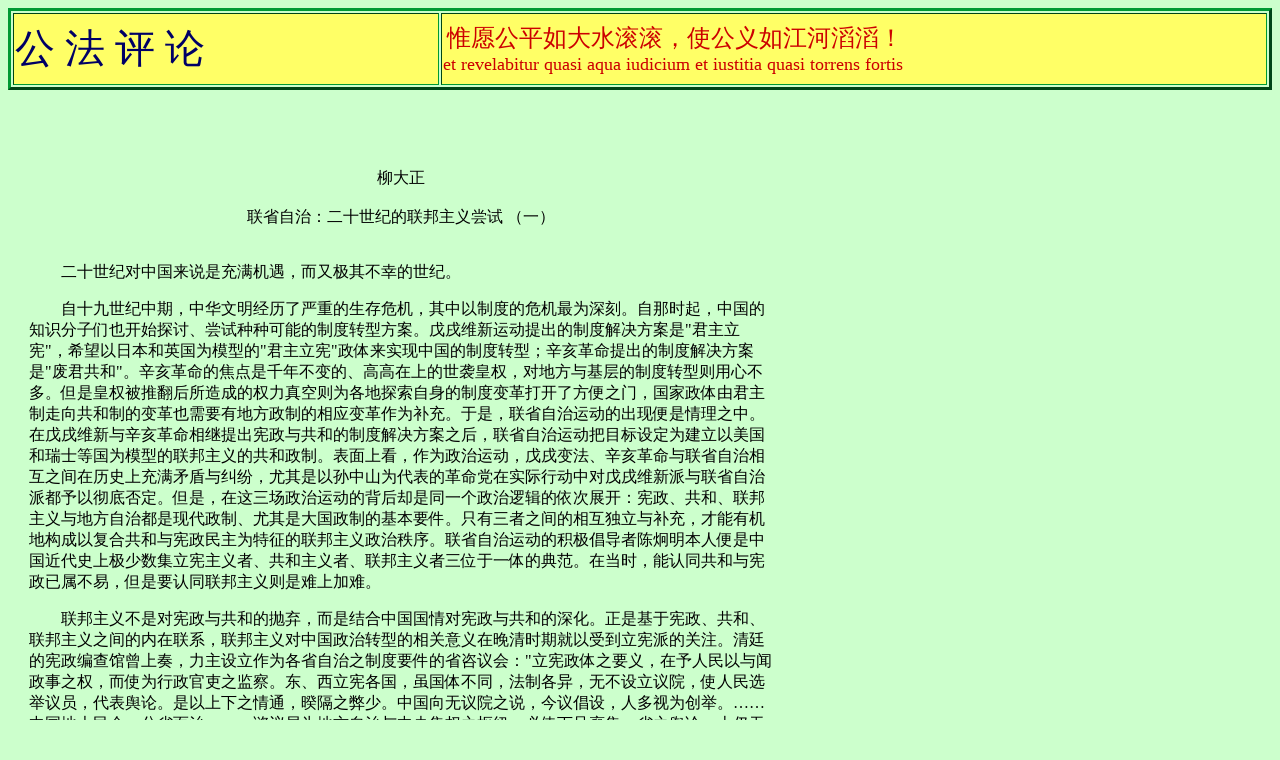

--- FILE ---
content_type: text/html
request_url: https://gongfa.com/liudzlianshengzizhi.htm
body_size: 5987
content:
<html>
<head>
<!-- #BeginEditable "doctitle" -->
<title>公法评论</title>
<!-- #EndEditable -->
<meta http-equiv="Content-Type" content="text/html; charset=gb2312">
<script language="JavaScript" type="1e880311ebc6baf86d510fcf-text/javascript">
<!--
function MM_reloadPage(init) {  //reloads the window if Nav4 resized
  if (init==true) with (navigator) {if ((appName=="Netscape")&&(parseInt(appVersion)==4)) {
    document.MM_pgW=innerWidth; document.MM_pgH=innerHeight; onresize=MM_reloadPage; }}
  else if (innerWidth!=document.MM_pgW || innerHeight!=document.MM_pgH) location.reload();
}
MM_reloadPage(true);
// -->
</script>
</head>

<body bgcolor="#CCFFCC" text="#000000">
<table border=1 cellpadding=0 width="100%" style='width:100.0%;mso-cellspacing:
 1.5pt;border:outset #009933 2.25pt'>
  <tr style='height:54.0pt'>
    <td style='border:inset #009933 .75pt;background:#FFFF66;padding:.75pt .75pt .75pt .75pt;
  height:54.0pt' width="34%" height="49"><span style='font-size:30.0pt;
  mso-bidi-font-size:36.0pt;font-family:隶书;color:#000066'>公 法 评 论</span></td>
    <td style='border:inset #009933 .75pt;background:#FFFF66;padding:.75pt .75pt .75pt .75pt;
  height:54.0pt' width="66%" height="49"> 
      <p class=MsoNormal><span lang=EN-US style='font-family:"Times New Roman";
  mso-ascii-font-family:宋体'>&nbsp;</span><span
  style='font-size:18.0pt;font-family:楷体_GB2312;color:red'><font color="#CC0000">惟愿公平如大水滚滚，使公义如江河滔滔！<br>
        <font size="4" face="Times New Roman, Times, serif">et revelabitur quasi 
        aqua iudicium et iustitia quasi torrens fortis</font></font></span></p>
      </td>
  </tr>
</table>
<div id="Layer1" style="position:absolute; width:743px; height:234px; z-index:1; left: 29px; top: 100px"> 
  <p align="center">&nbsp;</p>
  <p align="center"> <br>
    柳大正 <br>
    <br>
    联省自治：二十世纪的联邦主义尝试 （一） <br>
  </p>
  <p><br>
    　　二十世纪对中国来说是充满机遇，而又极其不幸的世纪。</p>
  <p>　　自十九世纪中期，中华文明经历了严重的生存危机，其中以制度的危机最为深刻。自那时起，中国的知识分子们也开始探讨、尝试种种可能的制度转型方案。戊戌维新运动提出的制度解决方案是&quot;君主立宪&quot;，希望以日本和英国为模型的&quot;君主立宪&quot;政体来实现中国的制度转型；辛亥革命提出的制度解决方案是&quot;废君共和&quot;。辛亥革命的焦点是千年不变的、高高在上的世袭皇权，对地方与基层的制度转型则用心不多。但是皇权被推翻后所造成的权力真空则为各地探索自身的制度变革打开了方便之门，国家政体由君主制走向共和制的变革也需要有地方政制的相应变革作为补充。于是，联省自治运动的出现便是情理之中。在戊戌维新与辛亥革命相继提出宪政与共和的制度解决方案之后，联省自治运动把目标设定为建立以美国和瑞士等国为模型的联邦主义的共和政制。表面上看，作为政治运动，戊戌变法、辛亥革命与联省自治相互之间在历史上充满矛盾与纠纷，尤其是以孙中山为代表的革命党在实际行动中对戊戌维新派与联省自治派都予以彻底否定。但是，在这三场政治运动的背后却是同一个政治逻辑的依次展开：宪政、共和、联邦主义与地方自治都是现代政制、尤其是大国政制的基本要件。只有三者之间的相互独立与补充，才能有机地构成以复合共和与宪政民主为特征的联邦主义政治秩序。联省自治运动的积极倡导者陈炯明本人便是中国近代史上极少数集立宪主义者、共和主义者、联邦主义者三位于一体的典范。在当时，能认同共和与宪政已属不易，但是要认同联邦主义则是难上加难。</p>
  <p>　　联邦主义不是对宪政与共和的抛弃，而是结合中国国情对宪政与共和的深化。正是基于宪政、共和、联邦主义之间的内在联系，联邦主义对中国政治转型的相关意义在晚清时期就以受到立宪派的关注。清廷的宪政编查馆曾上奏，力主设立作为各省自治之制度要件的省咨议会：&quot;立宪政体之要义，在予人民以与闻政事之权，而使为行政官吏之监察。东、西立宪各国，虽国体不同，法制各异，无不设立议院，使人民选举议员，代表舆论。是以上下之情通，暌隔之弊少。中国向无议院之说，今议倡设，人多视为创举。……中国地大民众，分省而治。……谘议局为地方自治与中央集权之枢纽，必使下足裒集一省之舆论，上仍无妨国家统一之大权。&quot;（清史稿·志八十八·选举八）这里，上奏者已经认识到，中国地大民众，须分省而治，而且，各省的自治与国家的统一并行不悖。</p>
  <p>　　辛亥革命前后，联邦主义的思想开始引得思想敏锐者的注意。章士钊指出：&quot;故窥现今之大势，莫如各省先行自图自立……然后公议建立中国全部总政府于各省政府之上，如日耳曼联邦、合众国联邦之例，即谓全中国自立可也。&quot;[转引自，袁伟时：&quot;一个不应忘记的思想家：章士钊&quot;] 
  </p>
  <p>　　到了辛亥革命时，这种联邦主义的思想更蔚然成风。联邦主义的动力在清朝末年已经开始积蓄。有人统计，辛亥武昌起义时，民间地方自治会遍布全国，达五千余之数。在辛亥革命中，山东在宣布独立之前，各界联合会曾向巡抚孙宝琦提出八条要求，请孙氏代奏清廷，其中一条便是要&#65533;&quot;宪法须注明中国为联邦国体&quot;。孙文本来也是主张中国实行联邦制，赞成联省自治的。辛亥革命爆发后不久，孙文便在巴黎发表谈话：&quot;中国于地理上分为二十二行省，加以三大属地即蒙古、西藏、新疆是也，其面积实较全欧为大。各省气候不同，故人民之习惯性 
  </p>
  <p>　　质亦各随气候而为差异。似此情势，于政治上万不宜于中央集权，倘用北美联邦制度，最为相宜。每省对于内政各有其完全自由，各负其统御整理之责；但于各省上建设一中央政府，专管军事、外交、财政，则气息自联贯矣。&quot;辛亥革命成功后，南京国民政府起草的政府组织大纲便以美国的联邦宪法为蓝本。主张联邦主义的人士指出，中国是一个无论在经济还是在社会文化上都具有显著的多元特征。中国几乎是一个天然的联邦国家。</p>
  <p>　　然而，上述三场政治运动之间的冲突，尤其是以孙中山为代表的革命党对宪政的轻视和后来对联省自治的彻底否定导致中华文明政制转型因制度目标残缺不全而半途而废。其结果是中央集权大一统有机可乘，在改头换面之后，以最新潮政体的面貌粉墨登场，并至今挥之不去。</p>
  <p>　　如果我们把联省自治与中央集权大一统这两个制度解决方案进行对照，我们会发现这两种思路完全是针锋相对，不能并立。</p>
  <p>　　它们之间的对立首先表现在建国方式上：是和平建国，还是武力建国？针对当时中国各地群雄并立的局面，联省自治派认为，中国的统一只能以和平的方式实现，即联合自治的各省共同组成联邦共和国。大一统派认为，要实现中国真正、彻底的统一，离不开武力。其实，这一分歧的背后是两派对&quot;什么是统一&quot;的看法的根本差异。大一统派认为，各省名为自治，实为割据，其实质是各军阀拥兵自重，&quot;自治&quot;即是分裂，要结束这样的分裂只能使用武力。联省自治派认为，&quot;自治&quot;并不是分裂，不能在&quot;国家统一&quot;与&quot;中央集权&quot;之间划等号。地方自治只会更加巩固、而不是破坏国家统一。就算是在一些省份有军阀割据的现象，也只有&quot;废督裁兵&quot;、军队国家化和联省自治的路，建立一个有同统一的、有真正权威的中央联邦政府，实现中国的统一。如果通过诉诸武力来统一中国，其结果是以新军阀来代替旧军阀，以中央集权大一统来代替联省自治，结果还是二千年来的秦政依然不变。</p>
  <p>　　按照大一统的标准来衡量，各省自治，的确就是地方割据，因为联省自治允许各地在地方事务上有权不听中央的号令。在中国的历史上对这样的&quot;割据&quot;总是用武力来平息，偶尔济之以招安。但是，无论如何，对&quot;割据&quot;的绝对不宽容一成不变。陈炯明则完全看穿了&quot;武力统一派&quot;背后的权力动机，他指出，&quot;盲论之士，往往以主张'分治'，即为破坏'统一'，曾不知'分治'与'集权'，本为对称之名词，于'统一'何与？北美合众国成例俱在，岂容指鹿为马！民国以来，正坐盲论者误解'集权'为'统一'，于是野心者遂假'统一'以夺权。&quot;（转引自陈定炎：《陈炯明与联省自治》）显然，地方必须服从中央，这是大一统衡量分裂与统一的唯一标准。</p>
  <p>　　按照联邦主义的看法，&quot;自治&quot;与&quot;分裂&quot;风马牛不相及。自治是完全正当的，要维持统一必须尊重各地的自治。一旦使用武力来消灭自治实现统一，统一便失去了合法性。联省自治派一再表明，他们所追求的只是自治和联邦主义，不是割据，更不是国家的分裂。即使在所谓的&quot;军阀割据&quot;时期，几乎所有的地方军阀都在形式上保持了对于文官传统的尊敬和对中央政府的承认。&quot;联省自治&quot;不是要把中国分裂为几十个独立省。全国的立宪政府框架依然存在，全国在名义上维持着政体的统一，军阀割据不过是变相的地方自治。&quot;统一&quot;不能误解为&quot;集权&quot;，&quot;分权&quot;不能误解为&quot;分裂&quot;，&quot;自治&quot;不能误解为&quot;独立&quot;。</p>
  <p>辛亥革命后中央集权大一统的代表人物袁世凯、孙中山从未放弃以武力达到一统。孙文始终坚持武力征服的道路，事实上放弃了宪政共和转而寻求独裁政治。对孙氏而言，军政，训政是当务之急，宪政则遥遥无期。军政是实现中央集权大一统的手段，训政是维持中央集权大一统的手段。好一个&quot;训&quot;，自我中心，高高在上，朕即真理，拒绝宽容的心态一览无遗。陈炯明是联省自治派中彻底的联邦主义者，他心目中的理想政体是美国、加拿大、瑞士等国实行的那种联邦主义政体。孙中山是&quot;武力统一派&quot;中彻底的中央集权主义者，他的理想是以领袖权力为核心的大一统。导致在辛亥革命中并肩走过来的陈炯明与孙中山最后分道扬镳的关键因素正是两人在对待各省自治和是否用武力实现统一上的根本分歧。陈炯明的&quot;联省自治&quot;或&quot;自治省联邦&quot;的思想，与美国的联邦制一致，但与孙中山认为的革命时期迫切需要的&quot;一党专政&quot;及&quot;军政&quot;、&quot;训政&quot;的思想格格不入。由于陈炯明拒绝在孙中山的&quot;绝对服从党魁&quot;的党章下签字，并拒绝出兵追随孙文北伐，拒绝用武力统一中国，两人的决裂也就在所难免了。有趣的是，虽然共产党与国民党后来不共戴天，但是两党对陈炯明的态度却出奇一致：叛徒，大一统的叛徒，割据的军阀。同作为列宁主义政党，在相当长的一段时期内，国共两党都是武力统一和大一统的最衷心的崇拜者。 
    <br>
    <br>
    　　 　　 上网日期 2002年02月06日 <br>
    <br>
    Copyright?2000 csdn618.com.cn. All rights reserved. <br>
    版权所有： 中社网信息产业有限公司 香港中文大学中国文化研究所 </p>
</div>
<p>&nbsp;</p>
<script src="/cdn-cgi/scripts/7d0fa10a/cloudflare-static/rocket-loader.min.js" data-cf-settings="1e880311ebc6baf86d510fcf-|49" defer></script><script defer src="https://static.cloudflareinsights.com/beacon.min.js/vcd15cbe7772f49c399c6a5babf22c1241717689176015" integrity="sha512-ZpsOmlRQV6y907TI0dKBHq9Md29nnaEIPlkf84rnaERnq6zvWvPUqr2ft8M1aS28oN72PdrCzSjY4U6VaAw1EQ==" data-cf-beacon='{"version":"2024.11.0","token":"a9647c3a152b4bb5b8208e6dd70ead12","r":1,"server_timing":{"name":{"cfCacheStatus":true,"cfEdge":true,"cfExtPri":true,"cfL4":true,"cfOrigin":true,"cfSpeedBrain":true},"location_startswith":null}}' crossorigin="anonymous"></script>
</body>
</html>
